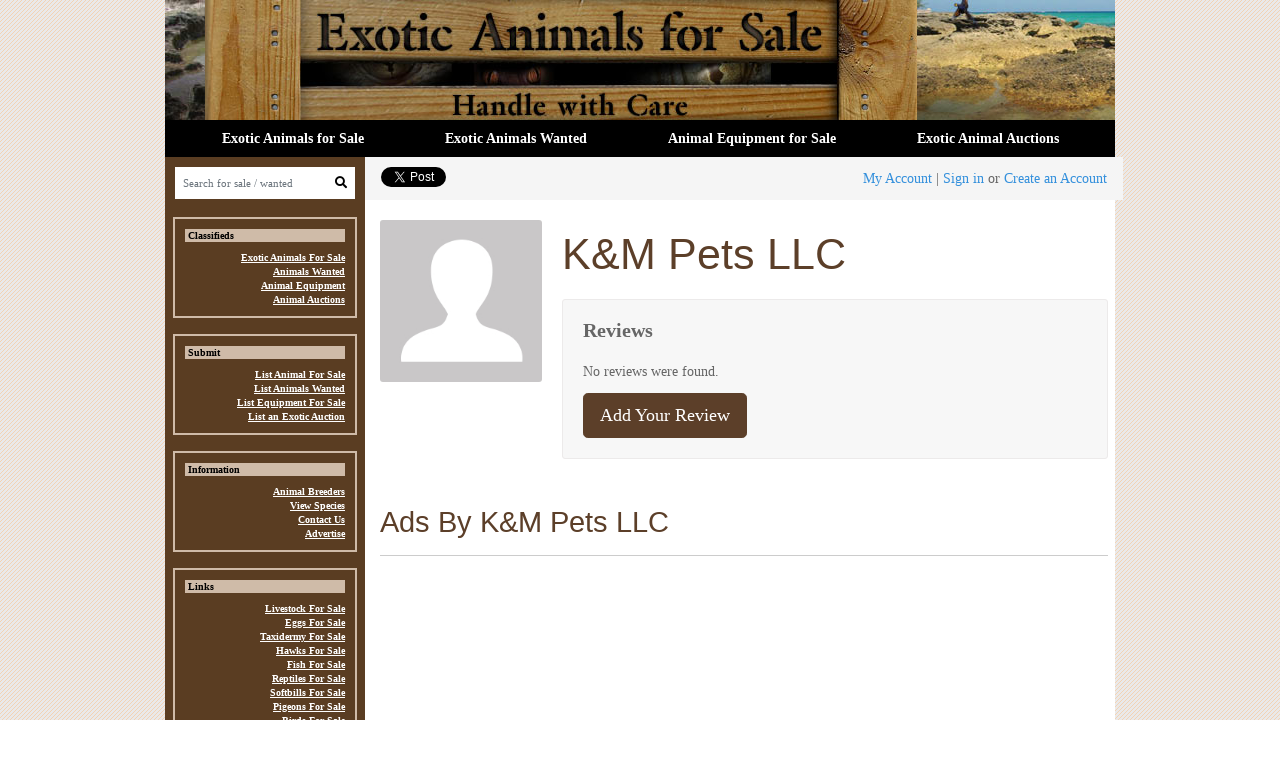

--- FILE ---
content_type: text/html; charset=UTF-8
request_url: https://cdn.exoticanimalsforsale.net/profile/81438/km-pets-llc
body_size: 4046
content:
<!doctype html>
<html lang="en">
    <head>
        <meta charset="utf-8">
        <meta name="viewport" content="width=device-width, initial-scale=1">
        <meta name="csrf-token" content="16fJ0yFim5SCbIVhtvg8VZ22jBdf23iamdksUliN">

        <script async src="https://www.googletagmanager.com/gtag/js?id=UA-835019-12"></script>
        <script>
          window.dataLayer = window.dataLayer || [];
          function gtag(){dataLayer.push(arguments);}
          gtag('js', new Date());
        
          gtag('config', 'UA-835019-12');
        </script>        

        <title>K&amp;M Pets LLC Profile</title>

        <script src="/js/app.js"> </script>
        <script src="https://cdn.jsdelivr.net/npm/vanilla-lazyload@12.3.0/dist/lazyload.min.js"></script>	

        <meta name="description" content="Exotic animals for sale. List your animal for sale here">
        <meta name="keywords" content="exotic, animals, sale">

        <link rel="stylesheet" href="/css/app.css?cachebust=7142020212" />
        <link rel="stylesheet" href="//cdn.jsdelivr.net/gh/enyo/dropzone@master/dist/dropzone.css" />

        <link rel="icon" href="/images/favicon.ico" type="image/x-icon">
        <link rel="shortcut icon" href="/images/favicon.ico" type="image/x-icon">
        <link rel="stylesheet" href="https://cdnjs.cloudflare.com/ajax/libs/font-awesome/5.10.0-12/css/all.min.css" />

        <link href="https://cdn.exoticanimalsforsale.net/profile/81438/km-pets-llc" rel="canonical" />

        <meta property="og:url" content="https://cdn.exoticanimalsforsale.net/profile/81438/km-pets-llc">
        <meta property="og:type" content="website">
        <meta property="og:title" content="Exotic Animals For Sale">
        <meta property="og:description" content="Exotic Animals for sale">
        <meta property="og:image" content="https://cdn.exoticanimalsforsale.net/images/exotic-animals.jpg">

    </head>
    <body class="view-frontend view-user view-profile">
        <div id="fb-root"></div>
        <script async defer crossorigin="anonymous" src="https://connect.facebook.net/en_US/sdk.js#xfbml=1&version=v5.0&appId=233767553314118&autoLogAppEvents=1"></script>

        <div class="body-container">
                <div class="header-container">
            <div class="header">
    <div class="logo">
        <a href="/">
            <img src="https://cdn.exoticanimalsforsale.net/images/exotic-animals.jpg" alt="Exotic Animals For Sale" />
        </a>
    </div>
    <nav class="navbar navbar-expand-lg">

        <div class="mobileNav d-lg-none">
            <button class="navbar-toggler" type="button" data-toggle="collapse" data-target="#navbarNavAltMarkup" aria-controls="navbarNavAltMarkup" aria-expanded="false" aria-label="Toggle navigation">
                <i class="fas fa-bars"></i>
            </button>
            
            <div class="indexMobileSearch"> 
                <form class="form-inline" action="/search" method="GET">
                    <input class="form-control form-control-sm searchBar" name="q" type="text" placeholder="Search" aria-label="Search">
                    <button><i class="fas fa-search" aria-hidden="true"></i></button>
                    <input type="hidden" name="_token" value="16fJ0yFim5SCbIVhtvg8VZ22jBdf23iamdksUliN">                </form>
            </div>
        </div>

        <div class="collapse navbar-collapse" id="navbarNavAltMarkup">
            <div class="navbar-nav">
            <a class="nav-item nav-link" href="/animalsforsale.asp">Exotic Animals for Sale </a>
            <a class="nav-item nav-link" href="/exotics-wanted.asp">Exotic Animals Wanted</a>
            <a class="nav-item nav-link" href="/animal-equipment-sale.asp">Animal Equipment for Sale</a>
            <a class="nav-item nav-link" href="/animal-auction.asp">Exotic Animal Auctions</a>
            </div>
        </div>
    </nav>
    
</div>    </div>
        <div class="main-container-outer">
        <div class="main-container">
                <div class="main-container-left d-none d-lg-block">
            <div class="search">
    <form action="/search" method="GET">
        <input class="form-control" name="q" placeholder="Search for sale / wanted" />
        <button><i class="fas fa-search"></i></button>
        <input type="hidden" name="_token" value="16fJ0yFim5SCbIVhtvg8VZ22jBdf23iamdksUliN">    </form>
</div>

<div class="nav-group-container">
    <h2 class="nav-group-title">Classifieds</h2>
    <ul class="nav-group">
        <li><a href="/animalsforsale.asp">Exotic Animals For Sale</a></li>
        <li><a href="/exotics-wanted.asp">Animals Wanted</a></li>
        <li><a href="/animal-equipment-sale.asp">Animal Equipment</a></li>
        <li><a href="/animal-auction.asp">Animal Auctions</a></li>
    </ul>
</div>

<div class="nav-group-container">
    <h2 class="nav-group-title">Submit</h2>
    <ul class="nav-group">
        <li><a href="/animals-submit.asp">List Animal For Sale</a></li>
        <li><a href="/animals-wanted-submit.asp">List Animals Wanted</a></li>
        <li><a href="/animals-equipment-submit.asp">List Equipment For Sale</a></li>
        <li><a href="/animal-auction-submit.asp">List an Exotic Auction</a></li>
    </ul>
</div>

<div class="nav-group-container">
    <h2 class="nav-group-title">Information</h2>
    <ul class="nav-group">
        <li><a href="/animalbreeders/">Animal Breeders</a></li>
        <li><a href="/exotic-animals.asp">View Species</a></li>
        <li><a href="/contact.asp">Contact Us</a></li>
        <li><a href="/animal-advertising.asp">Advertise</a></li>
    </ul>
</div>

<div class="nav-group-container">
    <h2 class="nav-group-title">Links</h2>
    <ul class="nav-group">
        <li><a href="http://www.livestock-forsale.com/">Livestock For Sale</a></li>
        <li><a href="http://www.eggsforsale.net/">Eggs For Sale</a></li>
        <li><a href="http://www.taxidermymountsforsale.net/">Taxidermy For Sale</a></li>
        <li><a href="https://www.raptorsforsale.com/">Hawks For Sale</a></li>
        <li><a href="http://www.fishforsale.org/">Fish For Sale</a></li>
        <li><a href="http://www.reptilesforsale.org/">Reptiles For Sale</a></li>
        <li><a href="https://www.softbillsforsale.com/">Softbills For Sale</a></li>
        <li><a href="http://www.pigeons-forsale.com/">Pigeons For Sale</a></li>
        <li><a href="https://www.hookbillsforsale.com/">Birds For Sale</a></li>
    </ul>
</div>

<div class="nav-group-container">
    <h2 class="nav-group-title"><a href="/articles">Newest Articles</a></h2>
    <div class="recentArticlesContainer">
                    <div class="singleArticle">
                <a href="/articles/47-keeping-stoats-short-tailed-weaselermines-as-pets">
                    <img src="https://exotic-animals-distillery.s3.amazonaws.com/uploads/Stoat-250x-zGjzYmJOW8.jpg" /> 
                    <p>Keeping Stoats (Short-tailed Weasel)/Ermines as Pets</p>
                </a>
            </div>
                    <div class="singleArticle">
                <a href="/articles/46-are-polar-bears-kept-as-pets">
                    <img src="https://exotic-animals-distillery.s3.amazonaws.com/uploads/polar-bear-pet-250x-d7wAzSTBuD.jpg" /> 
                    <p>Are Polar Bears Kept as Pets?</p>
                </a>
            </div>
                    <div class="singleArticle">
                <a href="/articles/45-pallass-cats-as-pets">
                    <img src="https://exotic-animals-distillery.s3.amazonaws.com/uploads/Pallas-Cats-250x-CIG6w7BD2j.jpg" /> 
                    <p>Pallas’s Cats as Pets</p>
                </a>
            </div>
                    <div class="singleArticle">
                <a href="/articles/41-caring-for-and-buying-pet-baby-otters">
                    <img src="https://exotic-animals-distillery.s3.amazonaws.com/uploads/baby-otter-250x-XzVL0vXqwx.jpg" /> 
                    <p>Caring for and Buying Pet Baby Otters</p>
                </a>
            </div>
                    <div class="singleArticle">
                <a href="/articles/40-can-fossas-be-pets">
                    <img src="https://exotic-animals-distillery.s3.amazonaws.com/uploads/Fossa-250x-VofxgNuByV.jpg" /> 
                    <p>Can Fossas Be Pets?</p>
                </a>
            </div>
                    <div class="singleArticle">
                <a href="/articles/sables-as-pets.asp">
                    <img src="https://exotic-animals-distillery.s3.amazonaws.com/uploads/sables-sm-250x-Ic8Dk6qkSx.jpg" /> 
                    <p>Sables as Pets</p>
                </a>
            </div>
            </div>
</div>
<div class="left-nav-ad">
    <!-- ads-side -->
    <ins class="adsbygoogle"
        style="display:inline-block;width:160px;height:600px"
        data-ad-client="ca-pub-0270852300671097"
        data-ad-slot="0419955929"></ins>
    <script>
    (adsbygoogle = window.adsbygoogle || []).push({});
    </script>
</div>    </div>
    <div class="main-container-right">
                <div class="account-link">

        <div class="twitter">
            <a href="https://twitter.com/share" class="twitter-share-button" data-via="exoticanimalsforsale">Tweet</a>
              <script>!function(d,s,id){var js,fjs=d.getElementsByTagName(s)[0];if(!d.getElementById(id)){js=d.createElement(s);js.id=id;js.src="//platform.twitter.com/widgets.js";fjs.parentNode.insertBefore(js,fjs);}}(document,"script","twitter-wjs");</script>
        </div>

        <div class="facebook">
            <div class="fb-like"
                data-href="https://cdn.exoticanimalsforsale.net/profile/81438/km-pets-llc"
                data-layout="button_count"
                data-action="like"
                data-size="small"
                data-show-faces="false"
                data-share="false">
            </div>
        </div>


                            <a href="/customer">My Account</a> | <a href="/customer/login">Sign in</a> or <a href="/customer/register">Create an Account</a>
            </div>
    <div class="main-container-content">
                            <div class="profile-reviews-container">
        <div class="left user-profile-image-container">
            <img src="/images/default-avatar.jpg" class="user-profile-image">
        </div>

        <div class="right">
            <div class="user-title">K&amp;M Pets LLC</div>
            <div class="user-reviews-container comments-container">
                <h3 class="comments-title">Reviews</h3>
                                                    <div class="user-review">
                        No reviews were found.
                    </div>
                                <div class="actions">
                    <a href="/profile/81438/km-pets-llc/review" class="btn btn-primary btn-lg">Add Your Review</a>
                </div>
            </div>
        </div>
    </div>
    <div class="user-ads-container">
        <div class="user-ads-header">Ads By K&amp;M Pets LLC</div>

        <div class="classifiedsListings">

    <div class="d-none d-sm-block">
    <ins class="adsbygoogle"
        style="display:inline-block;width:728px;height:90px"
        data-ad-client="ca-pub-0270852300671097"
        data-ad-slot="2283171846">
    </ins>
    <script>
    (adsbygoogle = window.adsbygoogle || []).push({});
    </script>
</div>    <div class="d-block d-sm-none">
    <ins class="adsbygoogle"
        style="display:inline-block;width:320px;height:100px"
        data-ad-client="ca-pub-0270852300671097"
        data-ad-slot="2967509864"></ins>
    <script>
    (adsbygoogle = window.adsbygoogle || []).push({});
    </script>
</div>
                    </div>


<div class="d-none d-sm-block">
    <ins class="adsbygoogle"
        style="display:inline-block;width:728px;height:90px"
        data-ad-client="ca-pub-0270852300671097"
        data-ad-slot="2283171846">
    </ins>
    <script>
    (adsbygoogle = window.adsbygoogle || []).push({});
    </script>
</div><div class="d-block d-sm-none">
    <ins class="adsbygoogle"
        style="display:inline-block;width:320px;height:100px"
        data-ad-client="ca-pub-0270852300671097"
        data-ad-slot="2967509864"></ins>
    <script>
    (adsbygoogle = window.adsbygoogle || []).push({});
    </script>
</div>
    </div>
    </div>
    </div>
        </div>
    </div>
    <div class="footer-container">
            <ul class="footer-links">
    <li><a href="/">Animals For Sale</a></li>
    <li><a href="/sitemap.asp">Site Map</a></li>
    <li><a href="/contact.asp">Contact</a></li>
    <li><a href="/terms-of-use.asp">Terms of Use</a></li>
    <li><a href="/sale/">All Animals for Sale</a></li>
</ul>

<!-- Begin Mailchimp Signup Form -->
<link href="//cdn-images.mailchimp.com/embedcode/horizontal-slim-10_7.css" rel="stylesheet" type="text/css">
<style type="text/css">
#mc_embed_signup{background:#fff; clear:left; font:14px Helvetica,Arial,sans-serif; width:100%;}
/* Add your own Mailchimp form style overrides in your site stylesheet or in this style block.
  We recommend moving this block and the preceding CSS link to the HEAD of your HTML file. */
</style>
<div id="mc_embed_signup">
<form action="https://exoticanimalsforsale.us18.list-manage.com/subscribe/post?u=aae1afd766b97ff9b6fc3a857&amp;id=c435485e78" method="post" id="mc-embedded-subscribe-form" name="mc-embedded-subscribe-form" class="validate" target="_blank" novalidate>
    <div id="mc_embed_signup_scroll">

<input type="email" value="" name="EMAIL" class="email" id="mce-EMAIL" placeholder="email address" required>
    <!-- real people should not fill this in and expect good things - do not remove this or risk form bot signups-->
    <div style="position: absolute; left: -5000px;" aria-hidden="true"><input type="text" name="b_aae1afd766b97ff9b6fc3a857_c435485e78" tabindex="-1" value=""></div>
    <div class="clear"><input type="submit" value="Subscribe" name="subscribe" id="mc-embedded-subscribe" class="button"></div>
    </div>
</form>
</div>

<!--End mc_embed_signup-->

<div class="copyright">
    <p>Copyright ©2019 Exotic Animals for Sale</p>
    <p>All rights reserved</p>
    <div class="powered-by">Powered & Developed by Matthew Pico</div>
</div>    </div>
        </div>
        
            <script type="text/javascript">
        window.FontAwesomeConfig = { autoReplaceSvg: false }
    </script>
    <script async src="https://cdnjs.cloudflare.com/ajax/libs/font-awesome/5.10.0-12/js/all.min.js"></script>
    <script src="//cdn.jsdelivr.net/gh/enyo/dropzone@master/dist/dropzone.js"></script>
    <script async src='https://www.google.com/recaptcha/api.js'></script>

    <script type="text/javascript" src="//downloads.mailchimp.com/js/signup-forms/popup/unique-methods/embed.js" data-dojo-config="usePlainJson: true, isDebug: false"></script><script type="text/javascript">window.dojoRequire(["mojo/signup-forms/Loader"], function(L) { L.start({"baseUrl":"mc.us18.list-manage.com","uuid":"aae1afd766b97ff9b6fc3a857","lid":"c435485e78","uniqueMethods":true}) })</script>
        <script>
            var lazyLoadInstance = new LazyLoad({
                elements_selector: ".lazyload"
            });
        </script>
        <script async src="//pagead2.googlesyndication.com/pagead/js/adsbygoogle.js"></script>

    </body>
    
</html>


--- FILE ---
content_type: text/html; charset=utf-8
request_url: https://www.google.com/recaptcha/api2/aframe
body_size: -86
content:
<!DOCTYPE HTML><html><head><meta http-equiv="content-type" content="text/html; charset=UTF-8"></head><body><script nonce="ZYLULy0jAtj9TRY-0-_blQ">/** Anti-fraud and anti-abuse applications only. See google.com/recaptcha */ try{var clients={'sodar':'https://pagead2.googlesyndication.com/pagead/sodar?'};window.addEventListener("message",function(a){try{if(a.source===window.parent){var b=JSON.parse(a.data);var c=clients[b['id']];if(c){var d=document.createElement('img');d.src=c+b['params']+'&rc='+(localStorage.getItem("rc::a")?sessionStorage.getItem("rc::b"):"");window.document.body.appendChild(d);sessionStorage.setItem("rc::e",parseInt(sessionStorage.getItem("rc::e")||0)+1);localStorage.setItem("rc::h",'1769099491221');}}}catch(b){}});window.parent.postMessage("_grecaptcha_ready", "*");}catch(b){}</script></body></html>